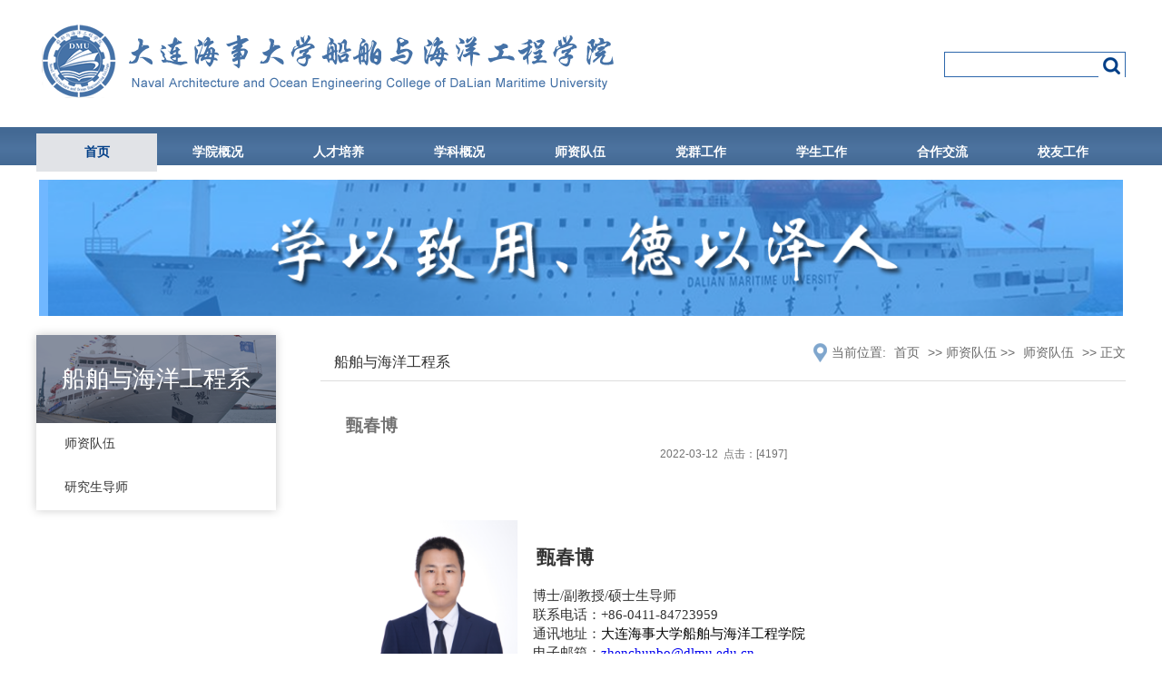

--- FILE ---
content_type: text/html
request_url: https://teoec.dlmu.edu.cn/info/1064/3644.htm
body_size: 71398
content:
<!DOCTYPE html
    PUBLIC "-//W3C//DTD XHTML 1.0 Transitional//EN" "http://www.w3.org/TR/xhtml1/DTD/xhtml1-transitional.dtd"><HTML><HEAD><TITLE>甄春博-大连海事大学船舶与海洋工程学院（新）</TITLE><meta name="pageType" content="3">
<meta name="pageTitle" content="甄春博">


<META Name="SiteName" Content="大连海事大学船舶与海洋工程学院（新）" />
<META Name="SiteDomain" Content="teoec.dlmu.edu.cn" />
<META Name="ColumnName" Content="船舶与海洋工程系" />
<META Name="ArticleTitle" Content="甄春博" />
<META Name="PubDate" Content="2022-03-12 23:09" />
<META Name="ContentSource" Content="大连海事大学船舶与海洋工程学院（新）" />
<META Name="Keywords" Content="甄春博 " />
<META Name="Description" Content="        甄春博    博士/副教授/硕士生导师    联系电话：+86-0411-84723959    通讯地址：大连海事大学船舶与海洋工程学院    电子邮箱：zhenchunbo@dlmu.edu.cn个人简介主要从事船舶与海洋工程结构物强度评估、结构疲劳强度分析、船体及水下耐压结构优化、结构极限强度及可靠性评估等方面研究工作。教育背景2008.9 — 2013.3 哈尔滨工程大学 船舶与海洋结构物设计制造专业，博士 2006.9 — 2009.3 哈尔滨工程大学 船舶与海洋结构物设计制造专业，..." />
<META Name="Image" Content="teoec.dlmu.edu.cn/__local/E/D7/48/6399137BD08AE6DEAC924AD0B27_E8F4CB14_35D8E.png" />
<META Name="Url" Content="teoec.dlmu.edu.cn/info/1064/3644.htm" />





<META content="text/html; charset=UTF-8" http-equiv="Content-Type"><!-- <meta http-equiv="X-UA-Compatible" content="IE=EmulateIE8" /> -->
<META name="description" content="">
<META name="generator" content="">
<META name="copyright" content="大连海事大学船舶与海洋工程学院">
<META name="robots" content="index, follow">
<META name="googlebot" content="index, follow"><LINK rel="stylesheet" type="text/css" href="../../css/global.css">

<!--Announced by Visual SiteBuilder 9-->
<link rel="stylesheet" type="text/css" href="../../_sitegray/_sitegray_d.css" />
<script language="javascript" src="../../_sitegray/_sitegray.js"></script>
<!-- CustomerNO:77656262657232307973465450535742000200024f50 -->
<link rel="stylesheet" type="text/css" href="../../nry.vsb.css" />
<script type="text/javascript" src="/system/resource/js/vsbscreen.min.js" id="_vsbscreen" devices="pc|mobile|pad"></script>
<script type="text/javascript" src="/system/resource/js/counter.js"></script>
<script type="text/javascript">_jsq_(1064,'/nry.jsp',3644,1778704292)</script>
</HEAD>
<BODY>
<DIV class="bg01">
<DIV class="wrapper">
<DIV class="fl"><A href="../../index.htm"><IMG alt="" src="../../images/logo.png"></A></DIV>
<DIV class="index_search fr">
<div>


<script language="javascript" src="/system/resource/js/base64.js"></script><script language="javascript" src="/system/resource/js/jquery/jquery-latest.min.js"></script><script language="javascript" src="/system/resource/vue/vue.js"></script><script language="javascript" src="/system/resource/vue/bluebird.min.js"></script><script language="javascript" src="/system/resource/vue/axios.js"></script><script language="javascript" src="/system/resource/vue/polyfill.js"></script><script language="javascript" src="/system/resource/vue/token.js"></script><LINK href="/system/resource/vue/static/element/index.css" type="text/css" rel="stylesheet"><script language="javascript" src="/system/resource/vue/static/element/index.js"></script><script language="javascript" src="/system/resource/vue/static/public.js"></script><style>
    #appu0 .qwss{
        height: 31px;
        font-size: 12px;
        min-width: 190px;
        max-width: 600px;
        width: 60%;
        margin-top: -15px;
        outline: none;
        padding-left: 10px;
        border-radius: 2px;
        border: 1px solid #e4e7ed;}
    #appu0 .tj{
        padding-left: 6px;
        letter-spacing: 5px;
        color: white;
        min-width: 53px;
        max-width: 150px;
        height: 32px;
        border: 0;
        border-radius: 2px;
        background-color: #1890FF;
        position: relative;
        top: 1px;
        width: 20%;
        margin-top: -15px;}
</style>
<div id="divu0"></div>
<script type="text/html" id="htmlu0">
    <div id="appu0">
        <div v-if="!isError">
      
            <table border="0" cellspacing="1" cellpadding="0">
  <tbody><tr>
   
   <td>
       
       <input size="12" autocomplete=off v-model=query.keyWord @keyup.enter="onSubmit"  style="height:22px" class="input" value="关键词搜索">
   </td>
   <td align="absmiddle" nowrap="nowrap" height="1">
                    <input class="btn" name="submit_button"  v-on:click="onSubmit()" type="submit"  value="  ">
   </td>
  </tr>
 </tbody></table>
        </div>
        <div v-if="isError" style="color: #b30216; font-size:18px;text-align: center;padding:20px;">
            应用维护中！
        </div>
    </div>
</script>
<script>
    $("#divu0").html($("#htmlu0").text());
</script>
<script>
    var appOwner = "1778704292";
    var token = 'tourist';
    var urlPrefix = "/aop_component/";

    jQuery.support.cors = true;
    $.ajaxSetup({
        beforeSend: function (request, settings) {
            request.setRequestHeader("Authorization", token);
            request.setRequestHeader("owner", appOwner);
        }
    });

    new Vue({
        el: "#appu0",
        data: function () {
            return {
                query: {
                    keyWord: "",//搜索关键词
                    owner: appOwner,
                    token: token,
                    urlPrefix: urlPrefix,
                    lang:"i18n_zh_CN"
                },
                isError: false
            }
        },
        mounted: function () {
            var _this = this;
            // _this.init();
        },
        methods: {
            init: function(){
                $.ajax({
                    url: "/aop_component//webber/search/test",
                    type: "get",
                    success: function (response) {
                        if (response.code == "0000") {
                        } else if (response.code == "220") {
                            _this.isError = true;
                            console.log(response);
                        } else if (!response.code) {
                            _this.isError = true;
                            console.log(response);
                        }
                    },
                    error: function (response) {
                        _this.isError = true;
                    }
                });
            },
            onSubmit: function (e) {
                var url = "/views/search/modules/resultpc/soso.html";
                if ("10" == "1" || "10" == "2") {
                    url = "https://zq-open.dlmu.edu.cn/" + url;
                }
                var _this = this;
                var query = _this.query;
                if (url.indexOf("?") > -1) {
                    url = url.split("?")[0];
                }
                if (query.keyWord) {
                    var query = new Base64().encode(JSON.stringify(query));
                    window.open(url + "?query=" + query);
                } else {
                    alert("请填写搜索内容")
                }
            },
        }
    })
</script></div> </DIV>
<DIV class="cb"></DIV></DIV></DIV>
<DIV class="bg03">
<DIV class="wrapper"><UL id="nav" class="nav clearfix">
<LI class="nLi">
<H3><A href="../../index.htm">首页</A></H3></LI>
<LI class="nLi">
<H3><A href="../../xygk/xyjj.htm">学院概况</A></H3>
<UL class="sub">
<LI><A href="../../xygk/xyjj.htm">学院简介</A> </LI>
<LI><A href="../../xygk/xrld.htm">现任领导</A> </LI>
<LI><A href="../../xygk/zzjg.htm">组织机构</A> </LI>


</UL></LI>
<LI class="nLi">
<H3><A href="../../rcpy/zyjs.htm">人才培养</A></H3>
<UL class="sub">
<LI><A href="../../rcpy/zyjs.htm">专业介绍</A> </LI>
<LI><A href="../../rcpy/pyfa.htm">培养方案</A> </LI>
<LI><A href="../../rcpy/xwdjs.htm">学位点介绍</A> </LI></UL></LI>
<LI class="nLi ">
<H3><A href="../../xkgk/xkfang_xiang.htm">学科概况</A></H3>
<UL class="sub">
<LI><A href="../../xkgk/xkfang_xiang.htm">学科方向</A> </LI>
<LI><A href="../../xkgk/sysjj.htm">实验室简介</A> </LI>
<LI><A href="../../xkgk/kyc.htm">科研成果</A> </LI></UL></LI>


<LI class="nLi ">
<H3><A href="../../szdw1/szdw.htm">师资队伍</A></H3>
<UL class="sub">
<LI><A href="../../szdw1/szdw.htm">师资队伍</A> </LI>
<LI><A href="../../szdw1/yjsds.htm">研究生导师</A> </LI></UL>

</li>
<LI class="nLi">
<H3><A href="../../dqgong_zuo/jgshe_zhi.htm">党群工作</A></H3>
<UL class="sub">
<LI><A href="../../dqgong_zuo/jgshe_zhi.htm">机构设置</A> </LI>
<LI><A href="../../dqgong_zuo/zczd.htm">政策制度</A> </LI>
<LI><A href="../../dqgong_zuo/dqhd.htm">党群活动</A> </LI>
<LI><A href="../../dqgong_zuo/xxyd.htm">学习园地</A> </LI></UL></LI>
<LI class="nLi">
<H3><A href="../../xsgong_zuo/jyguan_li.htm">学生工作</A></H3>
<UL class="sub">
<LI><A href="../../xsgong_zuo/jyguan_li.htm">教育管理</A> </LI>
<LI><A href="../../xsgong_zuo/twgong_zuo.htm">团委工作</A> </LI>
<LI><A href="../../xsgong_zuo/jygong_zuo.htm">就业工作</A> </LI>
<LI><A href="../../xsgong_zuo/yxxzfc.htm">优秀学子风采</A> </LI></UL></LI>
<LI class="nLi">
<H3><A href="../../hzjl/hzjl.htm">合作交流</A></H3></LI>
<LI class="nLi">
<H3><A href="../../xygong_zuo/xygong_zuo.htm">校友工作</A></H3></LI>
</UL>
</DIV></DIV>
<DIV class=" wrapper">
<DIV class="ny_banner">    <script language="javascript" src="/system/resource/js/dynclicks.js"></script><table align="center">
            <tr>
                <td>
                        <img src="../../images/ny_banner.png" border="0" width="200" height="150">
                </td>
        </tr>
</table></DIV>
<DIV class="ny_left fl">
<DIV class="t">
船舶与海洋工程系 </DIV>
<DIV class="con">




<ul>
            <li><a href="../../szdw1/szdw.htm" title="师资队伍">师资队伍</a></li>
        <li><a href="../../szdw1/yjsds.htm" title="研究生导师">研究生导师</a></li>
</ul>



</DIV></DIV>
<DIV class="ny_right fr">
<DIV class="t"><SPAN class="span">
船舶与海洋工程系</SPAN> 
<DIV class="ny_pos"><div>
    当前位置: 
                        <a href="../../index.htm">首页</a>
                >>
                师资队伍
                >>
                <a href="../../szdw1/szdw.htm">师资队伍</a>
                >>
                正文
</div></DIV></DIV>
<DIV class="con">
<DIV class="content">




<script language="javascript" src="../../_dwr/interface/NewsvoteDWR.js"></script><script language="javascript" src="../../_dwr/engine.js"></script><script language="javascript" src="/system/resource/js/news/newscontent.js"></script><LINK href="/system/resource/js/photoswipe/3.0.5.1/photoswipe.css" type="text/css" rel="stylesheet"><script language="javascript" src="/system/resource/js/photoswipe/3.0.5.1/pw.js"></script><script language="javascript" src="/system/resource/js/ajax.js"></script><form name="_newscontent_fromname">
<div><DIV class="header">
    <h1 align="center">甄春博</h1>
    <div align="center" style="line-height:45px;">2022-03-12&nbsp;&nbsp;点击：[<script>_showDynClicks("wbnews", 1778704292, 3644)</script>] </div></DIV>
  
    <div id="vsb_content" class="details"><div class="v_news_content">
<style>@font-face{ font-family:"Times New Roman";} @font-face{ font-family:"宋体";} @font-face{ font-family:"Wingdings";} @font-face{ font-family:"黑体";} @list l0:level1{ mso-level-number-format:decimal; mso-level-suffix:space; mso-level-text:"[%1]"; mso-level-tab-stop:none; mso-level-number-position:left; margin-left:0.0000pt; text-indent:0.0000pt; font-family:'Times New Roman';font-size:11.0000pt;} p.MsoNormal{ mso-style-name:正文; mso-style-parent:""; margin-top:0.0000pt; margin-right:0.0000pt; margin-bottom:0.0000pt; margin-left:0.0000pt; text-autospace:none; mso-pagination:none; text-align:left; font-family:'Times New Roman'; font-size:11.0000pt;} h1{ mso-style-name:"标题 1"; mso-style-next:正文; margin-top:0.0000pt; margin-right:0.0000pt; margin-bottom:0.0000pt; margin-left:6.0000pt; text-autospace:none; mso-pagination:none; text-align:left; mso-outline-level:2; font-family:黑体; font-size:14.0000pt;} h3{ mso-style-name:"标题 3"; mso-style-noshow:yes; mso-style-next:正文; margin-top:5.0000pt; margin-right:0.0000pt; margin-bottom:5.0000pt; margin-left:0.0000pt; mso-margin-top-alt:auto; mso-margin-bottom-alt:auto; text-autospace:none; mso-pagination:none; text-align:left; font-family:宋体; mso-ansi-font-weight:bold; font-size:13.5000pt;} span.10{ font-family:'Times New Roman';} span.15{ font-family:'Times New Roman'; color:rgb(0,0,255); text-decoration:underline; text-underline:single;} p.MsoBodyText{ mso-style-name:正文文本; margin-top:0.0000pt; margin-right:0.0000pt; margin-bottom:0.0000pt; margin-left:6.0000pt; text-autospace:none; mso-pagination:none; text-align:left; font-family:'Times New Roman'; font-size:11.0000pt;} p.MsoCommentText{ mso-style-name:批注文字; margin-top:0.0000pt; margin-right:0.0000pt; margin-bottom:0.0000pt; margin-left:0.0000pt; text-autospace:none; mso-pagination:none; text-align:left; font-family:'Times New Roman'; font-size:11.0000pt;} p.18{ mso-style-name:"List Paragraph"; margin-top:0.0000pt; margin-right:5.7500pt; margin-bottom:0.0000pt; margin-left:19.4000pt; text-indent:-13.4500pt; text-autospace:none; mso-pagination:none; text-align:justify; text-justify:inter-ideograph; font-family:'Times New Roman'; font-size:11.0000pt;} p.19{ mso-style-name:"Table Paragraph"; margin-top:0.0000pt; margin-right:0.0000pt; margin-bottom:0.0000pt; margin-left:0.0000pt; text-autospace:none; mso-pagination:none; text-align:left; font-family:'Times New Roman'; font-size:11.0000pt;} span.msoIns{ mso-style-type:export-only; mso-style-name:""; text-decoration:underline; text-underline:single; color:blue;} span.msoDel{ mso-style-type:export-only; mso-style-name:""; text-decoration:line-through; color:red;} table.MsoNormalTable{ mso-style-name:普通表格; mso-style-parent:""; mso-style-noshow:yes; mso-tstyle-rowband-size:0; mso-tstyle-colband-size:0; mso-padding-alt:0.0000pt 5.4000pt 0.0000pt 5.4000pt; mso-para-margin:0pt; mso-para-margin-bottom:.0001pt; mso-pagination:widow-orphan; font-family:'Times New Roman'; font-size:10.0000pt; mso-ansi-language:#0400; mso-fareast-language:#0400; mso-bidi-language:#0400;} table.20{ mso-style-name:"Table Normal"; mso-tstyle-rowband-size:0; mso-tstyle-colband-size:0; mso-padding-alt:0.0000pt 0.0000pt 0.0000pt 0.0000pt; mso-para-margin:0pt; mso-para-margin-bottom:.0001pt; mso-pagination:widow-orphan; font-family:'Times New Roman'; font-size:10.0000pt; mso-ansi-language:#0400; mso-fareast-language:#0400; mso-bidi-language:#0400;} @page{mso-page-border-surround-header:no; mso-page-border-surround-footer:no;}@page Section0{ margin-top:75.1000pt; margin-bottom:75.1000pt; margin-left:84.0000pt; margin-right:83.0000pt; size:595.5000pt 842.0000pt; vsb_temp:0.0000pt; mso-header-margin:36.0000pt; mso-footer-margin:36.0000pt;} div.Section0{page:Section0;}</style><h1 style="text-align: center; text-indent: 0pt; margin-left: 0pt; mso-para-margin-left: 0.0000gd; mso-char-indent-count: 0.0000; mso-pagination: none;"></h1><p style="text-align: center; margin-top: 1.5pt; margin-right: 0pt; mso-pagination: none;"><br></p><p style="text-align: left; margin-top: 1.5pt; margin-right: 0pt; mso-pagination: none;"><strong><span style="font-family: &quot;Times New Roman&quot;; font-size: 16pt; mso-spacerun: &quot;yes&quot;; mso-fareast-font-family: 宋体;"><span style="font-family: 宋体;">&nbsp;</span></span></strong><img src="/virtual_attach_file.vsb?afc=fL4LkZLNrRoRWkMRmlbL8MfMR62olU74UlM7nzfVn7M7Lml0gihFp2hmCIa0nSh7MYy8okyDL4NbLzLsUNUao7VVMNnVUlLbLmnfnRfkLm6FnzA2M7MkLznFL4r7o7lJv2bjo4OeoDXXC5n0pt6OgDTJQty0LzGDMky4MmU8gtA8pUVcc" width="168" alt="35D8E" height="199" vsbhref="vurl" vurl="/_vsl/ED7486399137BD08AE6DEAC924AD0B27/E8F4CB14/35D8E" vheight=" 199px" vwidth=" 168px" orisrc="/virtual_attach_file.vsb?afc=xL4LJZLNrRoRWkM0mlbL8MfMR62olUa4UlM7nzfVn7M7Lml0gihFp2hmCIa0nSh7MYy8okyDL4NbLzLsUNUao7VVMNnVUlLbLmnfnRfkLm6FnzA2M7MkLznFL4r7o7lJv2bjo4OeoDXXC5n0pt6OgDTJQty0LzGDMky4MmU8gtA8pUPcc" class="img_vsb_content" style="float: left; width: 168px; height: 199px;"><strong><span style="font-family: &quot;Times New Roman&quot;; font-size: 16pt; mso-spacerun: &quot;yes&quot;; mso-fareast-font-family: 宋体;"><span style="font-family: 宋体;">&nbsp;&nbsp;&nbsp;</span></span></strong><br></p><p style="text-align: left; margin-top: 1.5pt; margin-right: 0pt; mso-pagination: none;"><strong><span style="font-family: &quot;Times New Roman&quot;; font-size: 16pt; mso-spacerun: &quot;yes&quot;; mso-fareast-font-family: 宋体;"><span style="font-family: 宋体;">&nbsp;&nbsp;&nbsp;&nbsp;甄春博</span></span></strong></p><p style="line-height: 150%; text-indent: 0pt; margin-top: 13.9pt; margin-right: 0pt; margin-left: 0pt; mso-para-margin-left: 0.0000gd; mso-char-indent-count: 0.0000; mso-pagination: none;"><span style="font-family: &quot;Times New Roman&quot;; font-size: 11pt; mso-spacerun: &quot;yes&quot;; mso-fareast-font-family: 宋体;"><span style="font-family: 宋体;">&nbsp;&nbsp;&nbsp;&nbsp;博士</span></span><span style="font-family: &quot;Times New Roman&quot;; font-size: 11pt; mso-spacerun: &quot;yes&quot;; mso-fareast-font-family: 宋体;">/<span style="font-family: 宋体;">副教授</span><span style="font-family: Times New Roman;">/</span><span style="font-family: 宋体;">硕士生导师</span></span></p><p style="line-height: 150%; text-indent: 0pt; margin-top: 0pt; margin-right: 0pt; margin-left: 0pt; mso-para-margin-left: 0.0000gd; mso-char-indent-count: 0.0000; mso-pagination: none;"><span style="font-family: &quot;Times New Roman&quot;; font-size: 11pt; mso-spacerun: &quot;yes&quot;; mso-fareast-font-family: 宋体;"><span style="font-family: 宋体;">&nbsp;&nbsp;&nbsp;&nbsp;联系</span></span><span style="font-family: &quot;Times New Roman&quot;; font-size: 11pt; mso-spacerun: &quot;yes&quot;; mso-fareast-font-family: 宋体;"><span style="font-family: 宋体;">电话</span></span><span style="font-family: &quot;Times New Roman&quot;; font-size: 11pt; mso-spacerun: &quot;yes&quot;; mso-fareast-font-family: 宋体;"><span style="font-family: 宋体;">：</span><span style="font-family: Times New Roman;">+86-0411-84723959</span></span></p><p style="line-height: 150%; text-indent: 0pt; margin-top: 0pt; margin-right: 0pt; margin-left: 0pt; mso-para-margin-left: 0.0000gd; mso-char-indent-count: 0.0000; mso-pagination: none;"><span style="font-family: &quot;Times New Roman&quot;; font-size: 11pt; mso-spacerun: &quot;yes&quot;; mso-fareast-font-family: 宋体;"><span style="font-family: 宋体;">&nbsp;&nbsp;&nbsp;&nbsp;通讯</span></span><span style="font-family: &quot;Times New Roman&quot;; font-size: 11pt; mso-spacerun: &quot;yes&quot;; mso-fareast-font-family: 宋体;"><span style="font-family: 宋体;">地址</span></span><span style="font-family: &quot;Times New Roman&quot;; font-size: 11pt; mso-spacerun: &quot;yes&quot;; mso-fareast-font-family: 宋体;"><span style="font-family: 宋体;">：</span></span><span style="color: rgb(0, 0, 0); font-family: &quot;Times New Roman&quot;; font-size: 11pt; mso-spacerun: &quot;yes&quot;; mso-fareast-font-family: 宋体; mso-font-kerning: 0.0000pt;"><span style="font-family: 宋体;">大连海事大学船舶与海洋工程学院</span></span></p><p style="line-height: 150%; text-indent: 0pt; margin-top: 0pt; margin-right: 0pt; margin-left: 0pt; mso-para-margin-left: 0.0000gd; mso-char-indent-count: 0.0000; mso-pagination: none;"><span style="font-family: &quot;Times New Roman&quot;; font-size: 11pt; mso-spacerun: &quot;yes&quot;; mso-fareast-font-family: 宋体;"><span style="font-family: 宋体;">&nbsp;&nbsp;&nbsp;&nbsp;电子邮箱：</span></span><span style="color: rgb(0, 0, 0); font-family: &quot;Times New Roman&quot;; font-size: 11pt; mso-spacerun: &quot;yes&quot;; mso-fareast-font-family: 宋体; mso-font-kerning: 0.0000pt;"><a href="mailto:zhenchunbo@dlmu.edu.cn">zhenchunbo@dlmu.edu.cn</a></span></p><h1 style="text-indent: 0pt; margin-top: 5pt; margin-left: 0pt; mso-para-margin-left: 0.0000gd; mso-char-indent-count: 0.0000; mso-pagination: none;"><strong><span style="font-family: &quot;Times New Roman&quot;; font-size: 14pt; font-weight: bold; mso-spacerun: &quot;yes&quot;; mso-fareast-font-family: 宋体;"><span style="font-family: 宋体;"><br></span></span></strong></h1><h1 style="text-indent: 0pt; margin-top: 20px; margin-left: 0pt; mso-para-margin-left: 0.0000gd; mso-char-indent-count: 0.0000; mso-pagination: none;"><strong><span style="font-family: &quot;Times New Roman&quot;; font-size: 14pt; font-weight: bold; mso-spacerun: &quot;yes&quot;; mso-fareast-font-family: 宋体;"><span style="font-family: 宋体;">个人简介</span></span></strong></h1><h1 style="line-height: 140%; text-indent: 22pt; margin-top: 5pt; margin-left: 0pt; mso-para-margin-left: 0.0000gd; mso-char-indent-count: 2.0000; mso-pagination: none;"><span style="line-height: 140%; font-family: &quot;Times New Roman&quot;; font-size: 11pt; mso-spacerun: &quot;yes&quot;; mso-fareast-font-family: 宋体;"><span style="font-family: 宋体;">主要从事船舶与海洋工程结构物强度评估、结构疲劳强度分析、船体及水下耐压结构优化、结构极限强度及可靠性评估等方面研究工作。</span></span></h1><h1 style="text-indent: 0pt; margin-top: 20px; margin-left: 0pt; mso-para-margin-left: 0.0000gd; mso-char-indent-count: 0.0000;"><strong><span style="font-family: &quot;Times New Roman&quot;; font-size: 14pt; font-weight: bold; mso-spacerun: &quot;yes&quot;; mso-fareast-font-family: 宋体;"><strong><span style="font-family: &quot;Times New Roman&quot;; font-size: 14pt; font-weight: bold; mso-spacerun: &quot;yes&quot;; mso-fareast-font-family: 宋体;"><span style="font-family: 宋体;">教育背景</span></span></strong></span></strong></h1><p style="text-indent: 0pt; margin-top: 5pt; margin-left: 0pt; mso-para-margin-left: 0.0000gd; mso-char-indent-count: 0.0000; mso-pagination: none;"><span style="font-size: 11pt; font-family: 宋体;">2008.9 — 2013.3 哈尔滨工程大学 船舶与海洋结构物设计制造专业，博士 </span></p><p style="text-indent: 0pt; margin-top: 5pt; margin-left: 0pt; mso-para-margin-left: 0.0000gd; mso-char-indent-count: 0.0000; mso-pagination: none;"><span style="font-size: 11pt; font-family: 宋体;">2006.9 — 2009.3 哈尔滨工程大学 船舶与海洋结构物设计制造专业，硕士 </span></p><p style="text-indent: 0pt; margin-top: 5pt; margin-left: 0pt; mso-para-margin-left: 0.0000gd; mso-char-indent-count: 0.0000; mso-pagination: none;"><span style="font-size: 11pt; font-family: 宋体;">2002.9 — 2006.7 哈尔滨工程大学 船舶与海洋工程专业，学士</span></p><p style="margin-top: 20px;"><span style="font-family: &quot;Times New Roman&quot;; font-size: 11pt; mso-spacerun: &quot;yes&quot;;"><strong><span style="font-family: &quot;Times New Roman&quot;; font-size: 14pt; font-weight: bold; mso-spacerun: &quot;yes&quot;; mso-fareast-font-family: 宋体;"><span style="font-family: 宋体;">工作履历</span></span></strong></span></p><p style="text-indent: 0pt; margin-top: 5pt; margin-left: 0pt; mso-para-margin-left: 0.0000gd; mso-char-indent-count: 0.0000; mso-pagination: none;"><span style="font-size: 11pt; font-family: 宋体;">2013.7 — 至今&nbsp;大连海事大学 船舶与海洋工程系，讲师，副</span><span style="font-family: &quot;Times New Roman&quot;; font-size: 11pt; mso-spacerun: &quot;yes&quot;; mso-fareast-font-family: 宋体;"><span style="font-family: 宋体;">教授</span></span></p><p style="margin-top: 20px; margin-left: 0pt;"><span style="font-family: &quot;Times New Roman&quot;; font-size: 11.5pt; mso-spacerun: &quot;yes&quot;; mso-fareast-font-family: 宋体;"><strong><span style="font-family: &quot;Times New Roman&quot;; font-size: 14pt; font-weight: bold; mso-spacerun: &quot;yes&quot;; mso-fareast-font-family: 宋体;"><span style="font-family: 宋体;">研究领域</span></span></strong></span></p><p style="text-indent: 0pt; margin-top: 5pt; margin-left: 0pt; mso-para-margin-left: 0.0000gd; mso-char-indent-count: 0.0000; mso-pagination: none;"><span style="font-family: &quot;Times New Roman&quot;; font-size: 11pt; font-weight: normal; mso-spacerun: &quot;yes&quot;; mso-fareast-font-family: 宋体;"><span style="font-family: 宋体;">船舶与海洋工程结构物强度评估；结构疲劳强度及可靠性；船体及水下耐压结构优<span style="font-family: &quot;Times New Roman&quot;; font-size: 11pt; font-weight: normal; mso-spacerun: &quot;yes&quot;; mso-fareast-font-family: 宋体;"><span style="font-family: 宋体;">化</span></span></span></span></p><p style="text-indent: 0pt; margin-top: 5pt; margin-bottom: 20px; margin-left: 0pt; mso-para-margin-left: 0.0000gd; mso-char-indent-count: 0.0000; mso-pagination: none;"><span style="font-family: &quot;Times New Roman&quot;; font-size: 11pt; font-weight: normal; mso-spacerun: &quot;yes&quot;; mso-fareast-font-family: 宋体;"><span style="font-family: 宋体;"><strong><span style="letter-spacing: -0.1pt; font-family: &quot;Times New Roman&quot;; font-size: 14pt; font-weight: bold; mso-spacerun: &quot;yes&quot;; mso-fareast-font-family: 宋体;"><strong><span style="letter-spacing: -0.1pt; font-family: &quot;Times New Roman&quot;; font-size: 14pt; font-weight: bold; mso-spacerun: &quot;yes&quot;; mso-fareast-font-family: 宋体;"><span style="font-family: 宋体;">讲授课程</span></span></strong></span></strong></span></span></p><p style="text-indent: 0pt; margin-top: 5pt; margin-left: 0pt; mso-para-margin-left: 0.0000gd; mso-char-indent-count: 0.0000; mso-pagination: none;"><span style="color: rgb(0, 0, 0); font-family: &quot;Times New Roman&quot;; font-size: 11pt; mso-spacerun: &quot;yes&quot;; mso-fareast-font-family: 宋体; mso-font-kerning: 0.0000pt;">[1] <span style="font-family: 宋体;">船舶与海洋结构物强度，本科生 </span></span></p><p style="text-indent: 0pt; margin-top: 5pt; margin-left: 0pt; mso-para-margin-left: 0.0000gd; mso-char-indent-count: 0.0000; mso-pagination: none;"><span style="color: rgb(0, 0, 0); font-family: &quot;Times New Roman&quot;; font-size: 11pt; mso-spacerun: &quot;yes&quot;; mso-fareast-font-family: 宋体; mso-font-kerning: 0.0000pt;">[2] <span style="font-family: 宋体;">船舶结构有限元</span></span><span style="font-family: &quot;Times New Roman&quot;; font-size: 11pt; font-weight: normal; mso-spacerun: &quot;yes&quot;; mso-fareast-font-family: 宋体;"><span style="font-family: 宋体;">分析</span></span><span style="color: rgb(0, 0, 0); font-family: &quot;Times New Roman&quot;; font-size: 11pt; mso-spacerun: &quot;yes&quot;; mso-fareast-font-family: 宋体; mso-font-kerning: 0.0000pt;"><span style="font-family: 宋体;">，本科生</span> </span></p><p style="text-indent: 0pt; margin-top: 5pt; margin-left: 0pt; mso-para-margin-left: 0.0000gd; mso-char-indent-count: 0.0000; mso-pagination: none;"><span style="color: rgb(0, 0, 0); font-family: &quot;Times New Roman&quot;; font-size: 11pt; mso-spacerun: &quot;yes&quot;; mso-fareast-font-family: 宋体; mso-font-kerning: 0.0000pt;">[3] <span style="font-family: 宋体;">船舶与海洋结构物可靠性理论，研究生</span></span></p><p style="margin-top: 20px; margin-left: 0pt;"><span style="font-family: &quot;Times New Roman&quot;; font-size: 11.5pt; mso-spacerun: &quot;yes&quot;; mso-fareast-font-family: 宋体;"><strong><span style="font-family: &quot;Times New Roman&quot;; font-size: 14pt; font-weight: bold; mso-spacerun: &quot;yes&quot;; mso-fareast-font-family: 宋体;"><span style="font-family: 宋体;">科研项目</span></span></strong></span></p><p style="text-align: justify; line-height: 140%; text-indent: 0pt; margin-top: 5pt; margin-left: 0pt; text-justify: inter-ideograph; mso-para-margin-left: 0.0000gd; mso-char-indent-count: 0.0000; mso-pagination: none;"><span style="color: rgb(0, 0, 0); font-family: &quot;Times New Roman&quot;; font-size: 11pt; mso-spacerun: &quot;yes&quot;; mso-fareast-font-family: 宋体; mso-font-kerning: 0.0000pt;">[1] <span style="font-family: 宋体;">企业委</span></span><span style="color: rgb(0, 0, 0); font-size: 11pt; font-family: 宋体;">托项目，DP浅水特种作业船局部强度计算，2021.5-2021.12，主持</span></p><p style="text-align: justify; line-height: 140%; text-indent: 0pt; margin-top: 5pt; margin-left: 0pt; text-justify: inter-ideograph; mso-para-margin-left: 0.0000gd; mso-char-indent-count: 0.0000; mso-pagination: none;"><span style="color: rgb(0, 0, 0); font-family: &quot;Times New Roman&quot;; font-size: 11pt; mso-spacerun: &quot;yes&quot;; mso-fareast-font-family: 宋体; mso-font-kerning: 0.0000pt;">[</span><span style="color: rgb(0, 0, 0); font-family: 宋体; font-size: 11pt; mso-spacerun: &quot;yes&quot;; mso-ascii-font-family: &quot;Times New Roman&quot;; mso-hansi-font-family: &quot;Times New Roman&quot;; mso-bidi-font-family: &quot;Times New Roman&quot;; mso-font-kerning: 0.0000pt;"><span style="font-family: Times New Roman;">2</span></span><span style="color: rgb(0, 0, 0); font-family: &quot;Times New Roman&quot;; font-size: 11pt; mso-spacerun: &quot;yes&quot;; mso-fareast-font-family: 宋体; mso-font-kerning: 0.0000pt;">] </span><span style="color: rgb(0, 0, 0); font-family: 宋体; font-size: 11pt; mso-spacerun: &quot;yes&quot;; mso-ascii-font-family: &quot;Times New Roman&quot;; mso-hansi-font-family: &quot;Times New Roman&quot;; mso-bidi-font-family: &quot;Times New Roman&quot;; mso-font-kerning: 0.0000pt;"><span style="font-family: 宋体;">研究所</span></span><span style="color: rgb(0, 0, 0); font-family: 宋体; font-size: 11pt; mso-spacerun: &quot;yes&quot;; mso-ascii-font-family: &quot;Times New Roman&quot;; mso-hansi-font-family: &quot;Times New Roman&quot;; mso-bidi-font-family: &quot;Times New Roman&quot;; mso-font-kerning: 0.0000pt;"><span style="font-family: 宋体;">合</span></span><span style="color: rgb(0, 0, 0); font-size: 11pt; font-family: 宋体;">作项目，三维水面船数字建模设计，2020.12-2021.12，主持</span></p><p style="text-align: justify; line-height: 140%; text-indent: 0pt; margin-top: 5pt; margin-left: 0pt; text-justify: inter-ideograph; mso-para-margin-left: 0.0000gd; mso-char-indent-count: 0.0000; mso-pagination: none;"><span style="color: rgb(0, 0, 0); font-family: &quot;Times New Roman&quot;; font-size: 11pt; mso-spacerun: &quot;yes&quot;; mso-fareast-font-family: 宋体; mso-font-kerning: 0.0000pt;">[</span><span style="color: rgb(0, 0, 0); font-family: 宋体; font-size: 11pt; mso-spacerun: &quot;yes&quot;; mso-ascii-font-family: &quot;Times New Roman&quot;; mso-hansi-font-family: &quot;Times New Roman&quot;; mso-bidi-font-family: &quot;Times New Roman&quot;; mso-font-kerning: 0.0000pt;"><span style="font-family: Times New Roman;">3</span></span><span style="color: rgb(0, 0, 0); font-family: &quot;Times New Roman&quot;; font-size: 11pt; mso-spacerun: &quot;yes&quot;; mso-fareast-font-family: 宋体; mso-font-kerning: 0.0000pt;">] </span><span style="color: rgb(0, 0, 0); font-family: 宋体; font-size: 11pt; mso-spacerun: &quot;yes&quot;; mso-ascii-font-family: &quot;Times New Roman&quot;; mso-hansi-font-family: &quot;Times New Roman&quot;; mso-bidi-font-family: &quot;Times New Roman&quot;; mso-font-kerning: 0.0000pt;"><span style="font-family: 宋体;">研究所合作项</span></span><span style="color: rgb(0, 0, 0); font-size: 11pt; font-family: 宋体;">目，XXX优化与疲劳计算，</span><span style="color: rgb(0, 0, 0); font-family: &quot;Times New Roman&quot;; font-size: 11pt; mso-spacerun: &quot;yes&quot;; mso-fareast-font-family: 宋体; mso-font-kerning: 0.0000pt;"><span style="font-family: Times New Roman;">20</span></span><span style="color: rgb(0, 0, 0); font-family: 宋体; font-size: 11pt; mso-spacerun: &quot;yes&quot;; mso-ascii-font-family: &quot;Times New Roman&quot;; mso-hansi-font-family: &quot;Times New Roman&quot;; mso-bidi-font-family: &quot;Times New Roman&quot;; mso-font-kerning: 0.0000pt;"><span style="font-family: Times New Roman;">20.10</span></span><span style="color: rgb(0, 0, 0); font-family: &quot;Times New Roman&quot;; font-size: 11pt; mso-spacerun: &quot;yes&quot;; mso-fareast-font-family: 宋体; mso-font-kerning: 0.0000pt;">-202</span><span style="color: rgb(0, 0, 0); font-family: 宋体; font-size: 11pt; mso-spacerun: &quot;yes&quot;; mso-ascii-font-family: &quot;Times New Roman&quot;; mso-hansi-font-family: &quot;Times New Roman&quot;; mso-bidi-font-family: &quot;Times New Roman&quot;; mso-font-kerning: 0.0000pt;"><span style="font-family: Times New Roman;">1</span></span><span style="color: rgb(0, 0, 0); font-family: &quot;Times New Roman&quot;; font-size: 11pt; mso-spacerun: &quot;yes&quot;; mso-fareast-font-family: 宋体; mso-font-kerning: 0.0000pt;">.12<span style="font-family: 宋体;">，主持</span></span></p><p style="text-align: justify; line-height: 140%; text-indent: 0pt; margin-top: 5pt; margin-left: 0pt; text-justify: inter-ideograph; mso-para-margin-left: 0.0000gd; mso-char-indent-count: 0.0000; mso-pagination: none;"><span style="color: rgb(0, 0, 0); font-family: &quot;Times New Roman&quot;; font-size: 11pt; mso-spacerun: &quot;yes&quot;; mso-fareast-font-family: 宋体; mso-font-kerning: 0.0000pt;">[</span><span style="color: rgb(0, 0, 0); font-family: 宋体; font-size: 11pt; mso-spacerun: &quot;yes&quot;; mso-ascii-font-family: &quot;Times New Roman&quot;; mso-hansi-font-family: &quot;Times New Roman&quot;; mso-bidi-font-family: &quot;Times New Roman&quot;; mso-font-kerning: 0.0000pt;"><span style="font-family: Times New Roman;">4</span></span><span style="color: rgb(0, 0, 0); font-family: &quot;Times New Roman&quot;; font-size: 11pt; mso-spacerun: &quot;yes&quot;; mso-fareast-font-family: 宋体; mso-font-kerning: 0.0000pt;">] </span><span style="color: rgb(0, 0, 0); font-family: 宋体; font-size: 11pt; mso-spacerun: &quot;yes&quot;; mso-ascii-font-family: &quot;Times New Roman&quot;; mso-hansi-font-family: &quot;Times New Roman&quot;; mso-bidi-font-family: &quot;Times New Roman&quot;; mso-font-kerning: 0.0000pt;"><span style="font-family: 宋体;">院校合作项目</span></span><span style="color: rgb(0, 0, 0); font-family: &quot;Times New Roman&quot;; font-size: 11pt; mso-spacerun: &quot;yes&quot;; mso-fareast-font-family: 宋体; mso-font-kerning: 0.0000pt;"><span style="font-family: 宋体;">，</span></span><span style="color: rgb(0, 0, 0); font-size: 11pt; font-family: 宋体;">船舶尾流消除海上试验样机设计方案样机加工和工程样机适用性计算，</span><span style="color: rgb(0, 0, 0); font-family: &quot;Times New Roman&quot;; font-size: 11pt; mso-spacerun: &quot;yes&quot;; mso-fareast-font-family: 宋体; mso-font-kerning: 0.0000pt;"><span style="font-family: Times New Roman;">2019.</span></span><span style="color: rgb(0, 0, 0); font-family: 宋体; font-size: 11pt; mso-spacerun: &quot;yes&quot;; mso-ascii-font-family: &quot;Times New Roman&quot;; mso-hansi-font-family: &quot;Times New Roman&quot;; mso-bidi-font-family: &quot;Times New Roman&quot;; mso-font-kerning: 0.0000pt;"><span style="font-family: Times New Roman;">10</span></span><span style="color: rgb(0, 0, 0); font-family: &quot;Times New Roman&quot;; font-size: 11pt; mso-spacerun: &quot;yes&quot;; mso-fareast-font-family: 宋体; mso-font-kerning: 0.0000pt;">-2020.12<span style="font-family: 宋体;">，主持 </span></span></p><p style="text-align: justify; line-height: 140%; text-indent: 0pt; margin-top: 5pt; margin-left: 0pt; text-justify: inter-ideograph; mso-para-margin-left: 0.0000gd; mso-char-indent-count: 0.0000; mso-pagination: none;"><span style="color: rgb(0, 0, 0); font-family: &quot;Times New Roman&quot;; font-size: 11pt; mso-spacerun: &quot;yes&quot;; mso-fareast-font-family: 宋体; mso-font-kerning: 0.0000pt;">[</span><span style="color: rgb(0, 0, 0); font-family: 宋体; font-size: 11pt; mso-spacerun: &quot;yes&quot;; mso-ascii-font-family: &quot;Times New Roman&quot;; mso-hansi-font-family: &quot;Times New Roman&quot;; mso-bidi-font-family: &quot;Times New Roman&quot;; mso-font-kerning: 0.0000pt;"><span style="font-family: Times New Roman;">5</span></span><span style="color: rgb(0, 0, 0); font-family: &quot;Times New Roman&quot;; font-size: 11pt; mso-spacerun: &quot;yes&quot;; mso-fareast-font-family: 宋体; mso-font-kerning: 0.0000pt;">] <span style="font-family: 宋体;">企业委托</span></span><span style="color: rgb(0, 0, 0); font-family: 宋体; font-size: 11pt; mso-spacerun: &quot;yes&quot;; mso-ascii-font-family: &quot;Times New Roman&quot;; mso-hansi-font-family: &quot;Times New Roman&quot;; mso-bidi-font-family: &quot;Times New Roman&quot;; mso-font-kerning: 0.0000pt;"><span style="font-family: 宋体;">项目</span></span><span style="color: rgb(0, 0, 0); font-family: &quot;Times New Roman&quot;; font-size: 11pt; mso-spacerun: &quot;yes&quot;; mso-fareast-font-family: 宋体; mso-font-kerning: 0.0000pt;"><span style="font-family: 宋体;">，船舶结构有限元分析计算咨询，</span><span style="font-family: Times New Roman;">2019.3-2020.12</span><span style="font-family: 宋体;">，主持 </span></span></p><p style="text-align: justify; line-height: 140%; text-indent: 0pt; margin-top: 5pt; margin-left: 0pt; text-justify: inter-ideograph; mso-para-margin-left: 0.0000gd; mso-char-indent-count: 0.0000; mso-pagination: none;"><span style="color: rgb(0, 0, 0); font-family: &quot;Times New Roman&quot;; font-size: 11pt; mso-spacerun: &quot;yes&quot;; mso-fareast-font-family: 宋体; mso-font-kerning: 0.0000pt;">[</span><span style="color: rgb(0, 0, 0); font-family: 宋体; font-size: 11pt; mso-spacerun: &quot;yes&quot;; mso-ascii-font-family: &quot;Times New Roman&quot;; mso-hansi-font-family: &quot;Times New Roman&quot;; mso-bidi-font-family: &quot;Times New Roman&quot;; mso-font-kerning: 0.0000pt;"><span style="font-family: Times New Roman;">6</span></span><span style="color: rgb(0, 0, 0); font-family: &quot;Times New Roman&quot;; font-size: 11pt; mso-spacerun: &quot;yes&quot;; mso-fareast-font-family: 宋体; mso-font-kerning: 0.0000pt;">] <span style="font-family: 宋体;">国家重点研发计划子课题</span></span><span style="color: rgb(0, 0, 0); font-family: 宋体; font-size: 11pt; mso-spacerun: &quot;yes&quot;; mso-ascii-font-family: &quot;Times New Roman&quot;; mso-hansi-font-family: &quot;Times New Roman&quot;; mso-bidi-font-family: &quot;Times New Roman&quot;; mso-font-kerning: 0.0000pt;"><span style="font-family: 宋体;">项目</span></span><span style="color: rgb(0, 0, 0); font-family: &quot;Times New Roman&quot;; font-size: 11pt; mso-spacerun: &quot;yes&quot;; mso-fareast-font-family: 宋体; mso-font-kerning: 0.0000pt;"> <span style="font-family: 宋体;">，圆碟型水下滑翔机耐压结构设计及优化，</span><span style="font-family: Times New Roman;">2018.12-2020.12</span><span style="font-family: 宋体;">，主持</span></span></p><p style="text-align: justify; line-height: 140%; text-indent: 0pt; margin-top: 5pt; margin-left: 0pt; text-justify: inter-ideograph; mso-para-margin-left: 0.0000gd; mso-char-indent-count: 0.0000; mso-pagination: none;"><span style="color: rgb(0, 0, 0); font-family: &quot;Times New Roman&quot;; font-size: 11pt; mso-spacerun: &quot;yes&quot;; mso-fareast-font-family: 宋体; mso-font-kerning: 0.0000pt;">[</span><span style="color: rgb(0, 0, 0); font-family: 宋体; font-size: 11pt; mso-spacerun: &quot;yes&quot;; mso-ascii-font-family: &quot;Times New Roman&quot;; mso-hansi-font-family: &quot;Times New Roman&quot;; mso-bidi-font-family: &quot;Times New Roman&quot;; mso-font-kerning: 0.0000pt;"><span style="font-family: Times New Roman;">7</span></span><span style="color: rgb(0, 0, 0); font-family: &quot;Times New Roman&quot;; font-size: 11pt; mso-spacerun: &quot;yes&quot;; mso-fareast-font-family: 宋体; mso-font-kerning: 0.0000pt;">] <span style="font-family: 宋体;">高性能船舶技术教育部重点实验室开放基金</span></span><span style="color: rgb(0, 0, 0); font-family: 宋体; font-size: 11pt; mso-spacerun: &quot;yes&quot;; mso-ascii-font-family: &quot;Times New Roman&quot;; mso-hansi-font-family: &quot;Times New Roman&quot;; mso-bidi-font-family: &quot;Times New Roman&quot;; mso-font-kerning: 0.0000pt;"><span style="font-family: 宋体;">项目</span></span><span style="color: rgb(0, 0, 0); font-family: &quot;Times New Roman&quot;; font-size: 11pt; mso-spacerun: &quot;yes&quot;; mso-fareast-font-family: 宋体; mso-font-kerning: 0.0000pt;"><span style="font-family: 宋体;">，基于离散变量的船体结构优化研究，</span><span style="font-family: Times New Roman;">2018.5-2020.4</span><span style="font-family: 宋体;">，主持 </span></span></p><p style="text-align: justify; line-height: 140%; text-indent: 0pt; margin-top: 5pt; margin-left: 0pt; text-justify: inter-ideograph; mso-para-margin-left: 0.0000gd; mso-char-indent-count: 0.0000; mso-pagination: none;"><span style="color: rgb(0, 0, 0); font-family: &quot;Times New Roman&quot;; font-size: 11pt; mso-spacerun: &quot;yes&quot;; mso-fareast-font-family: 宋体; mso-font-kerning: 0.0000pt;">[</span><span style="color: rgb(0, 0, 0); font-family: 宋体; font-size: 11pt; mso-spacerun: &quot;yes&quot;; mso-ascii-font-family: &quot;Times New Roman&quot;; mso-hansi-font-family: &quot;Times New Roman&quot;; mso-bidi-font-family: &quot;Times New Roman&quot;; mso-font-kerning: 0.0000pt;"><span style="font-family: Times New Roman;">8</span></span><span style="color: rgb(0, 0, 0); font-family: &quot;Times New Roman&quot;; font-size: 11pt; mso-spacerun: &quot;yes&quot;; mso-fareast-font-family: 宋体; mso-font-kerning: 0.0000pt;">] <span style="font-family: 宋体;">辽宁省博士启动基金</span></span><span style="color: rgb(0, 0, 0); font-family: 宋体; font-size: 11pt; mso-spacerun: &quot;yes&quot;; mso-ascii-font-family: &quot;Times New Roman&quot;; mso-hansi-font-family: &quot;Times New Roman&quot;; mso-bidi-font-family: &quot;Times New Roman&quot;; mso-font-kerning: 0.0000pt;"><span style="font-family: 宋体;">项目</span></span><span style="color: rgb(0, 0, 0); font-family: &quot;Times New Roman&quot;; font-size: 11pt; mso-spacerun: &quot;yes&quot;; mso-fareast-font-family: 宋体; mso-font-kerning: 0.0000pt;"><span style="font-family: 宋体;">，宽带随机载荷下船舶结构疲劳寿命的频域分析方法研究，</span><span style="font-family: Times New Roman;">2016.9-2018.9</span><span style="font-family: 宋体;">，主持 </span></span></p><p style="text-align: justify; line-height: 140%; text-indent: 0pt; margin-top: 5pt; margin-left: 0pt; text-justify: inter-ideograph; mso-para-margin-left: 0.0000gd; mso-char-indent-count: 0.0000; mso-pagination: none;"><span style="color: rgb(0, 0, 0); font-family: &quot;Times New Roman&quot;; font-size: 11pt; mso-spacerun: &quot;yes&quot;; mso-fareast-font-family: 宋体; mso-font-kerning: 0.0000pt;">[</span><span style="color: rgb(0, 0, 0); font-family: 宋体; font-size: 11pt; mso-spacerun: &quot;yes&quot;; mso-ascii-font-family: &quot;Times New Roman&quot;; mso-hansi-font-family: &quot;Times New Roman&quot;; mso-bidi-font-family: &quot;Times New Roman&quot;; mso-font-kerning: 0.0000pt;"><span style="font-family: Times New Roman;">9</span></span><span style="color: rgb(0, 0, 0); font-family: &quot;Times New Roman&quot;; font-size: 11pt; mso-spacerun: &quot;yes&quot;; mso-fareast-font-family: 宋体; mso-font-kerning: 0.0000pt;">] <span style="font-family: 宋体;">海洋工程国家重点实验室开放基金</span></span><span style="color: rgb(0, 0, 0); font-family: 宋体; font-size: 11pt; mso-spacerun: &quot;yes&quot;; mso-ascii-font-family: &quot;Times New Roman&quot;; mso-hansi-font-family: &quot;Times New Roman&quot;; mso-bidi-font-family: &quot;Times New Roman&quot;; mso-font-kerning: 0.0000pt;"><span style="font-family: 宋体;">项目</span></span><span style="color: rgb(0, 0, 0); font-family: &quot;Times New Roman&quot;; font-size: 11pt; mso-spacerun: &quot;yes&quot;; mso-fareast-font-family: 宋体; mso-font-kerning: 0.0000pt;"><span style="font-family: 宋体;">，宽带交变应力下船舶结构疲劳累积损伤分析方法研究，</span><span style="font-family: Times New Roman;">2015.12-2019.12</span><span style="font-family: 宋体;">，主持 </span></span></p><p style="text-align: justify; line-height: 140%; text-indent: 0pt; margin-top: 5pt; margin-left: 0pt; text-justify: inter-ideograph; mso-para-margin-left: 0.0000gd; mso-char-indent-count: 0.0000; mso-pagination: none;"><span style="color: rgb(0, 0, 0); font-family: &quot;Times New Roman&quot;; font-size: 11pt; mso-spacerun: &quot;yes&quot;; mso-fareast-font-family: 宋体; mso-font-kerning: 0.0000pt;">[</span><span style="color: rgb(0, 0, 0); font-family: 宋体; font-size: 11pt; mso-spacerun: &quot;yes&quot;; mso-ascii-font-family: &quot;Times New Roman&quot;; mso-hansi-font-family: &quot;Times New Roman&quot;; mso-bidi-font-family: &quot;Times New Roman&quot;; mso-font-kerning: 0.0000pt;"><span style="font-family: Times New Roman;">10</span></span><span style="color: rgb(0, 0, 0); font-family: &quot;Times New Roman&quot;; font-size: 11pt; mso-spacerun: &quot;yes&quot;; mso-fareast-font-family: 宋体; mso-font-kerning: 0.0000pt;">] <span style="font-family: 宋体;">多体船技术国防重点实验室开放基金</span></span><span style="color: rgb(0, 0, 0); font-family: 宋体; font-size: 11pt; mso-spacerun: &quot;yes&quot;; mso-ascii-font-family: &quot;Times New Roman&quot;; mso-hansi-font-family: &quot;Times New Roman&quot;; mso-bidi-font-family: &quot;Times New Roman&quot;; mso-font-kerning: 0.0000pt;"><span style="font-family: 宋体;">项目</span></span><span style="color: rgb(0, 0, 0); font-family: &quot;Times New Roman&quot;; font-size: 11pt; mso-spacerun: &quot;yes&quot;; mso-fareast-font-family: 宋体; mso-font-kerning: 0.0000pt;"><span style="font-family: 宋体;">，</span><span style="font-family: Times New Roman;">2014.4-2016.4</span><span style="font-family: 宋体;">，三体船结构疲劳分析方法及其不确定性影响因素分析，主持</span></span></p><p style="margin-top: 20px;"><span style="font-family: &quot;Times New Roman&quot;; font-size: 11pt; mso-spacerun: &quot;yes&quot;; mso-fareast-font-family: 宋体;"><strong><span style="letter-spacing: -0.1pt; font-family: &quot;Times New Roman&quot;; font-size: 14pt; font-weight: bold; mso-spacerun: &quot;yes&quot;; mso-fareast-font-family: 宋体;"><span style="font-family: 宋体;">学术论文</span></span></strong></span></p><p style="text-align: justify; line-height: 140%; text-indent: 0pt; margin-top: 5pt; margin-left: 0pt; text-justify: inter-ideograph; mso-para-margin-left: 0.0000gd; mso-char-indent-count: 0.0000; mso-pagination: none;"><span style="color: rgb(0, 0, 0); font-family: &quot;Times New Roman&quot;; font-size: 11pt; mso-spacerun: &quot;yes&quot;; mso-fareast-font-family: 宋体; mso-font-kerning: 0.0000pt;">[1] Zhen, Chunbo; Feng, Guoqing; Wang, Tianlin; Yu, Pengyao. Numerical and Experimental Study on Trimaran Cross-Deck Structure’s Fatigue Characteristics Based on the Spectral Fatigue Method. Journal of Marine Science and Engineering, 2019, 7(03):1-18. </span></p><p style="text-align: justify; line-height: 140%; text-indent: 0pt; margin-top: 5pt; margin-left: 0pt; text-justify: inter-ideograph; mso-para-margin-left: 0.0000gd; mso-char-indent-count: 0.0000; mso-pagination: none;"><span style="color: rgb(0, 0, 0); font-family: &quot;Times New Roman&quot;; font-size: 11pt; mso-spacerun: &quot;yes&quot;; mso-fareast-font-family: 宋体; mso-font-kerning: 0.0000pt;">[2] Zhen, Chunbo; Wang, Tianlin; Yu, Pengyao; Feng, Liang. Fatigue Strength Assessment of Trimaran Cross-Deck Structure Based on Spectral and Simplified Fatigue Method.Mathematical Problems in Engineering, 2019, 1-13. </span></p><p style="text-align: justify; line-height: 140%; text-indent: 0pt; margin-top: 5pt; margin-left: 0pt; text-justify: inter-ideograph; mso-para-margin-left: 0.0000gd; mso-char-indent-count: 0.0000; mso-pagination: none;"><span style="color: rgb(0, 0, 0); font-family: &quot;Times New Roman&quot;; font-size: 11pt; mso-spacerun: &quot;yes&quot;; mso-fareast-font-family: 宋体; mso-font-kerning: 0.0000pt;">[3] <span style="font-family: 宋体;">甄春博</span><span style="font-family: Times New Roman;">,</span><span style="font-family: 宋体;">英扬</span><span style="font-family: Times New Roman;">,</span><span style="font-family: 宋体;">王天霖</span><span style="font-family: Times New Roman;">,</span><span style="font-family: 宋体;">于鹏垚</span><span style="font-family: Times New Roman;">.</span><span style="font-family: 宋体;">基于组合算法的碟形水下滑翔机结构稳健优化</span><span style="font-family: Times New Roman;">[J].</span><span style="font-family: 宋体;">华中科技大学学报</span><span style="font-family: Times New Roman;">(</span><span style="font-family: 宋体;">自然科学版</span><span style="font-family: Times New Roman;">),2019,47(02):87-91. </span></span></p><p style="text-align: justify; line-height: 140%; text-indent: 0pt; margin-top: 5pt; margin-left: 0pt; text-justify: inter-ideograph; mso-para-margin-left: 0.0000gd; mso-char-indent-count: 0.0000; mso-pagination: none;"><span style="color: rgb(0, 0, 0); font-family: &quot;Times New Roman&quot;; font-size: 11pt; mso-spacerun: &quot;yes&quot;; mso-fareast-font-family: 宋体; mso-font-kerning: 0.0000pt;">[4] <span style="font-family: 宋体;">甄春博</span><span style="font-family: Times New Roman;">,</span><span style="font-family: 宋体;">邱吉廷</span><span style="font-family: Times New Roman;">,</span><span style="font-family: 宋体;">英扬</span><span style="font-family: Times New Roman;">,</span><span style="font-family: 宋体;">王天霖</span><span style="font-family: Times New Roman;">,</span><span style="font-family: 宋体;">于鹏垚</span><span style="font-family: Times New Roman;">.</span><span style="font-family: 宋体;">基于组合优化算法的碟形水下滑翔机结构优化</span><span style="font-family: Times New Roman;">[J].</span><span style="font-family: 宋体;">科学技术与工程</span><span style="font-family: Times New Roman;">,2019,19(09):240-244. </span></span></p><p style="text-align: justify; line-height: 140%; text-indent: 0pt; margin-top: 5pt; margin-left: 0pt; text-justify: inter-ideograph; mso-para-margin-left: 0.0000gd; mso-char-indent-count: 0.0000; mso-pagination: none;"><span style="color: rgb(0, 0, 0); font-family: &quot;Times New Roman&quot;; font-size: 11pt; mso-spacerun: &quot;yes&quot;; mso-fareast-font-family: 宋体; mso-font-kerning: 0.0000pt;">[5] <span style="font-family: 宋体;">甄春博</span><span style="font-family: Times New Roman;">,</span><span style="font-family: 宋体;">王天霖</span><span style="font-family: Times New Roman;">,</span><span style="font-family: 宋体;">于鹏垚</span><span style="font-family: Times New Roman;">. </span><span style="font-family: 宋体;">船体结构疲劳可靠性分析的直接计算方法</span><span style="font-family: Times New Roman;">[J].</span><span style="font-family: 宋体;">哈尔滨工程大学学报</span><span style="font-family: Times New Roman;">,2018, 39(4):664-667. </span></span></p><p style="text-align: justify; line-height: 140%; text-indent: 0pt; margin-top: 5pt; margin-left: 0pt; text-justify: inter-ideograph; mso-para-margin-left: 0.0000gd; mso-char-indent-count: 0.0000; mso-pagination: none;"><span style="color: rgb(0, 0, 0); font-family: &quot;Times New Roman&quot;; font-size: 11pt; mso-spacerun: &quot;yes&quot;; mso-fareast-font-family: 宋体; mso-font-kerning: 0.0000pt;">[6] <span style="font-family: 宋体;">甄春博</span><span style="font-family: Times New Roman;">,</span><span style="font-family: 宋体;">张丽妹</span><span style="font-family: Times New Roman;">,</span><span style="font-family: 宋体;">张小奇</span><span style="font-family: Times New Roman;">,</span><span style="font-family: 宋体;">王天霖</span><span style="font-family: Times New Roman;">,</span><span style="font-family: 宋体;">于鹏垚</span><span style="font-family: Times New Roman;">.</span><span style="font-family: 宋体;">基于雨流修正的船舶宽带疲劳强度分析</span><span style="font-family: Times New Roman;">[J].</span><span style="font-family: 宋体;">舰船科学技术</span><span style="font-family: Times New Roman;">,2018,40(15):23-26. </span></span></p><p style="text-align: justify; line-height: 140%; text-indent: 0pt; margin-top: 5pt; margin-left: 0pt; text-justify: inter-ideograph; mso-para-margin-left: 0.0000gd; mso-char-indent-count: 0.0000; mso-pagination: none;"><span style="color: rgb(0, 0, 0); font-family: &quot;Times New Roman&quot;; font-size: 11pt; mso-spacerun: &quot;yes&quot;; mso-fareast-font-family: 宋体; mso-font-kerning: 0.0000pt;">[7] <span style="font-family: 宋体;">甄春博</span><span style="font-family: Times New Roman;">,</span><span style="font-family: 宋体;">王天霖</span><span style="font-family: Times New Roman;">,</span><span style="font-family: 宋体;">张爱锋</span><span style="font-family: Times New Roman;">,</span><span style="font-family: 宋体;">申亚州</span><span style="font-family: Times New Roman;">.</span><span style="font-family: 宋体;">一种宽带船舶结构疲劳损伤的直接计算方法</span><span style="font-family: Times New Roman;">[J].</span><span style="font-family: 宋体;">华中科技大学学报</span><span style="font-family: Times New Roman;">(</span><span style="font-family: 宋体;">自然科学版</span><span style="font-family: Times New Roman;">),2017,45(06):103-107. </span></span></p><p style="text-align: justify; line-height: 140%; text-indent: 0pt; margin-top: 5pt; margin-left: 0pt; text-justify: inter-ideograph; mso-para-margin-left: 0.0000gd; mso-char-indent-count: 0.0000; mso-pagination: none;"><span style="color: rgb(0, 0, 0); font-family: &quot;Times New Roman&quot;; font-size: 11pt; mso-spacerun: &quot;yes&quot;; mso-fareast-font-family: 宋体; mso-font-kerning: 0.0000pt;">[8] <span style="font-family: 宋体;">甄春博</span><span style="font-family: Times New Roman;">,</span><span style="font-family: 宋体;">刘兆瑞</span><span style="font-family: Times New Roman;">,</span><span style="font-family: 宋体;">王天霖</span><span style="font-family: Times New Roman;">,</span><span style="font-family: 宋体;">英扬</span><span style="font-family: Times New Roman;">,</span><span style="font-family: 宋体;">于鹏垚</span><span style="font-family: Times New Roman;">.</span><span style="font-family: 宋体;">基于遗传算法的碟型水下滑翔机结构优化</span><span style="font-family: Times New Roman;">[J].</span><span style="font-family: 宋体;">海洋技术学报</span><span style="font-family: Times New Roman;">, 2017,36(02):10-15. </span></span></p><p style="text-align: justify; line-height: 140%; text-indent: 0pt; margin-top: 5pt; margin-left: 0pt; text-justify: inter-ideograph; mso-para-margin-left: 0.0000gd; mso-char-indent-count: 0.0000; mso-pagination: none;"><span style="color: rgb(0, 0, 0); font-family: &quot;Times New Roman&quot;; font-size: 11pt; mso-spacerun: &quot;yes&quot;; mso-fareast-font-family: 宋体; mso-font-kerning: 0.0000pt;">[9] Zhen Chunbo,Feng Liang. Global Structure Strength Analysis of SWATH Based on Direct Calculate Method. Applied Mechanics and Materials,2014.1. </span></p><p style="text-align: justify; line-height: 140%; text-indent: 0pt; margin-top: 5pt; margin-left: 0pt; text-justify: inter-ideograph; mso-para-margin-left: 0.0000gd; mso-char-indent-count: 0.0000; mso-pagination: none;"><span style="color: rgb(0, 0, 0); font-family: &quot;Times New Roman&quot;; font-size: 11pt; mso-spacerun: &quot;yes&quot;; mso-fareast-font-family: 宋体; mso-font-kerning: 0.0000pt;">[10] <span style="font-family: 宋体;">甄春博</span><span style="font-family: Times New Roman;">,</span><span style="font-family: 宋体;">张爱锋</span><span style="font-family: Times New Roman;">,</span><span style="font-family: 宋体;">史亚朋</span><span style="font-family: Times New Roman;">.</span><span style="font-family: 宋体;">基于 </span><span style="font-family: Times New Roman;">PSO-BP </span><span style="font-family: 宋体;">神经网络的油船中部结构优化</span><span style="font-family: Times New Roman;">[J].</span><span style="font-family: 宋体;">舰船科学技术</span><span style="font-family: Times New Roman;">,2017,39(1):41-44. </span></span></p><p style="text-align: justify; line-height: 140%; text-indent: 0pt; margin-top: 5pt; margin-left: 0pt; text-justify: inter-ideograph; mso-para-margin-left: 0.0000gd; mso-char-indent-count: 0.0000; mso-pagination: none;"><span style="color: rgb(0, 0, 0); font-family: &quot;Times New Roman&quot;; font-size: 11pt; mso-spacerun: &quot;yes&quot;; mso-fareast-font-family: 宋体; mso-font-kerning: 0.0000pt;">[11] <span style="font-family: 宋体;">甄春博</span><span style="font-family: Times New Roman;">,</span><span style="font-family: 宋体;">王天霖</span><span style="font-family: Times New Roman;">,</span><span style="font-family: 宋体;">于鹏垚</span><span style="font-family: Times New Roman;">. </span><span style="font-family: 宋体;">基于直接计算的三体船结构疲劳强度影响因素分析</span><span style="font-family: Times New Roman;">[J].</span><span style="font-family: 宋体;">中国舰船研究</span><span style="font-family: Times New Roman;">, 2017,12(03):86-90. </span></span></p><p style="text-align: justify; line-height: 140%; text-indent: 0pt; margin-top: 5pt; margin-left: 0pt; text-justify: inter-ideograph; mso-para-margin-left: 0.0000gd; mso-char-indent-count: 0.0000; mso-pagination: none;"><span style="color: rgb(0, 0, 0); font-family: &quot;Times New Roman&quot;; font-size: 11pt; mso-spacerun: &quot;yes&quot;; mso-fareast-font-family: 宋体; mso-font-kerning: 0.0000pt;">[12] <span style="font-family: 宋体;">甄春博</span><span style="font-family: Times New Roman;">,</span><span style="font-family: 宋体;">张爱锋</span><span style="font-family: Times New Roman;">,</span><span style="font-family: 宋体;">仇耀宗</span><span style="font-family: Times New Roman;">,</span><span style="font-family: 宋体;">王天霖</span><span style="font-family: Times New Roman;">.</span><span style="font-family: 宋体;">散货船典型节点的热点应力集中系数直接计算</span><span style="font-family: Times New Roman;">[J].</span><span style="font-family: 宋体;">中国水运</span><span style="font-family: Times New Roman;">(</span><span style="font-family: 宋体;">下半月</span><span style="font-family: Times New Roman;">),2016,16(06):18-20.</span></span></p><p style="text-align: justify; line-height: 140%; text-indent: 0pt; margin-top: 5pt; margin-left: 0pt; text-justify: inter-ideograph; mso-para-margin-left: 0.0000gd; mso-char-indent-count: 0.0000; mso-pagination: none;"><span style="color: rgb(0, 0, 0); font-family: &quot;Times New Roman&quot;; font-size: 11pt; mso-spacerun: &quot;yes&quot;; mso-fareast-font-family: 宋体; mso-font-kerning: 0.0000pt;">[13] <span style="font-family: 宋体;">甄春博</span><span style="font-family: Times New Roman;">,</span><span style="font-family: 宋体;">任慧龙</span><span style="font-family: Times New Roman;">,</span><span style="font-family: 宋体;">王天霖</span><span style="font-family: Times New Roman;">.</span><span style="font-family: 宋体;">一种三体船结构疲劳分析的简化方法</span><span style="font-family: Times New Roman;">[J].</span><span style="font-family: 宋体;">舰船科学技 术</span><span style="font-family: Times New Roman;">.2015,37(11):27-30.</span></span></p><p style="text-align: justify; line-height: 140%; text-indent: 0pt; margin-top: 5pt; margin-left: 0pt; text-justify: inter-ideograph; mso-para-margin-left: 0.0000gd; mso-char-indent-count: 0.0000; mso-pagination: none;"><span style="color: rgb(0, 0, 0); font-family: &quot;Times New Roman&quot;; font-size: 11pt; mso-spacerun: &quot;yes&quot;; mso-fareast-font-family: 宋体; mso-font-kerning: 0.0000pt;">[14] <span style="font-family: 宋体;">甄春博</span><span style="font-family: Times New Roman;">,</span><span style="font-family: 宋体;">栾剑</span><span style="font-family: Times New Roman;">,</span><span style="font-family: 宋体;">任慧龙</span><span style="font-family: Times New Roman;">.</span><span style="font-family: 宋体;">小水线面双体船疲劳强度评估的简化方法</span><span style="font-family: Times New Roman;">[J].</span><span style="font-family: 宋体;">武汉理工大学学 报</span><span style="font-family: Times New Roman;">,2014,36(10):69-73.</span></span></p><p style="text-align: justify; line-height: 140%; text-indent: 0pt; margin-top: 5pt; margin-left: 0pt; text-justify: inter-ideograph; mso-para-margin-left: 0.0000gd; mso-char-indent-count: 0.0000; mso-pagination: none;"><span style="color: rgb(0, 0, 0); font-family: &quot;Times New Roman&quot;; font-size: 11pt; mso-spacerun: &quot;yes&quot;; mso-fareast-font-family: 宋体; mso-font-kerning: 0.0000pt;"> [15] <span style="font-family: 宋体;">甄春博</span><span style="font-family: Times New Roman;">,</span><span style="font-family: 宋体;">任慧龙</span><span style="font-family: Times New Roman;">,</span><span style="font-family: 宋体;">冯国庆</span><span style="font-family: Times New Roman;">,</span><span style="font-family: 宋体;">李陈峰</span><span style="font-family: Times New Roman;">.</span><span style="font-family: 宋体;">小水线面双体船连接桥结构疲劳强度试验</span><span style="font-family: Times New Roman;">[J].</span><span style="font-family: 宋体;">哈尔滨 工程大学学报</span><span style="font-family: Times New Roman;">,2012,33(4):414-418.</span></span></p><p style="text-align: justify; line-height: 140%; text-indent: 0pt; margin-top: 5pt; margin-left: 0pt; text-justify: inter-ideograph; mso-para-margin-left: 0.0000gd; mso-char-indent-count: 0.0000; mso-pagination: none;"><span style="color: rgb(0, 0, 0); font-family: &quot;Times New Roman&quot;; font-size: 11pt; mso-spacerun: &quot;yes&quot;; mso-fareast-font-family: 宋体; mso-font-kerning: 0.0000pt;"> [16] <span style="font-family: 宋体;">甄春博</span><span style="font-family: Times New Roman;">, </span><span style="font-family: 宋体;">冯国庆</span><span style="font-family: Times New Roman;">,</span><span style="font-family: 宋体;">任慧龙</span><span style="font-family: Times New Roman;">,</span><span style="font-family: 宋体;">李陈峰</span><span style="font-family: Times New Roman;">.</span><span style="font-family: 宋体;">小水线面双体船结构疲劳评估方法研究</span><span style="font-family: Times New Roman;">[J].</span><span style="font-family: 宋体;">华中科技大学学报</span><span style="font-family: Times New Roman;">(</span><span style="font-family: 宋体;">自然科学版</span><span style="font-family: Times New Roman;">),2012,40(4):96-99. </span></span></p><p style="text-align: justify; line-height: 140%; text-indent: 0pt; margin-top: 5pt; margin-left: 0pt; text-justify: inter-ideograph; mso-para-margin-left: 0.0000gd; mso-char-indent-count: 0.0000; mso-pagination: none;"><span style="color: rgb(0, 0, 0); font-family: &quot;Times New Roman&quot;; font-size: 11pt; mso-spacerun: &quot;yes&quot;; mso-fareast-font-family: 宋体; mso-font-kerning: 0.0000pt;">[17] <span style="font-family: 宋体;">甄春博</span><span style="font-family: Times New Roman;">,</span><span style="font-family: 宋体;">任慧龙</span><span style="font-family: Times New Roman;">,</span><span style="font-family: 宋体;">冯国庆</span><span style="font-family: Times New Roman;">.</span><span style="font-family: 宋体;">三体船典型节点 </span><span style="font-family: Times New Roman;">Weibull </span><span style="font-family: 宋体;">分布形状参数估计</span><span style="font-family: Times New Roman;">[J].</span><span style="font-family: 宋体;">武汉理工大学学报</span><span style="font-family: Times New Roman;">,2012,34(7):57-60. </span></span></p><p style="text-align: justify; line-height: 140%; text-indent: 0pt; margin-top: 5pt; margin-left: 0pt; text-justify: inter-ideograph; mso-para-margin-left: 0.0000gd; mso-char-indent-count: 0.0000; mso-pagination: none;"><span style="color: rgb(0, 0, 0); font-family: &quot;Times New Roman&quot;; font-size: 11pt; mso-spacerun: &quot;yes&quot;; mso-fareast-font-family: 宋体; mso-font-kerning: 0.0000pt;">[18] <span style="font-family: 宋体;">任慧龙</span><span style="font-family: Times New Roman;">,</span><span style="font-family: 宋体;">甄春博</span><span style="font-family: Times New Roman;">,</span><span style="font-family: 宋体;">冯国庆</span><span style="font-family: Times New Roman;">,</span><span style="font-family: 宋体;">李陈峰</span><span style="font-family: Times New Roman;">.</span><span style="font-family: 宋体;">三体船连接桥结构疲劳强度试验研究</span><span style="font-family: Times New Roman;">[J].</span><span style="font-family: 宋体;">华中科技大学学报</span><span style="font-family: Times New Roman;">(</span><span style="font-family: 宋体;">自然科学版</span><span style="font-family: Times New Roman;">),2012,40(08):62-66. </span></span></p><p style="text-align: justify; line-height: 140%; text-indent: 0pt; margin-top: 5pt; margin-left: 0pt; text-justify: inter-ideograph; mso-para-margin-left: 0.0000gd; mso-char-indent-count: 0.0000; mso-pagination: none;"><span style="color: rgb(0, 0, 0); font-family: &quot;Times New Roman&quot;; font-size: 11pt; mso-spacerun: &quot;yes&quot;; mso-fareast-font-family: 宋体; mso-font-kerning: 0.0000pt;">[19] <span style="font-family: 宋体;">甄春博</span><span style="font-family: Times New Roman;">,</span><span style="font-family: 宋体;">任慧龙</span><span style="font-family: Times New Roman;">,</span><span style="font-family: 宋体;">张超</span><span style="font-family: Times New Roman;">,</span><span style="font-family: 宋体;">冯国庆</span><span style="font-family: Times New Roman;">.</span><span style="font-family: 宋体;">三体船结构强度直接计算分析</span><span style="font-family: Times New Roman;">[J].</span><span style="font-family: 宋体;">大连海事大学学 报</span><span style="font-family: Times New Roman;">,2012,38(03):31-35. </span></span></p><p style="text-align: justify; line-height: 140%; text-indent: 0pt; margin-top: 5pt; margin-left: 0pt; text-justify: inter-ideograph; mso-para-margin-left: 0.0000gd; mso-char-indent-count: 0.0000; mso-pagination: none;"><span style="color: rgb(0, 0, 0); font-family: &quot;Times New Roman&quot;; font-size: 11pt; mso-spacerun: &quot;yes&quot;; mso-fareast-font-family: 宋体; mso-font-kerning: 0.0000pt;">[20] Ren Huilong, Zhen Chunbo, Li Chenfeng, Feng Guoqing. Study on structural form design of trimaran cross-deck. Proceedings of the ASME 31th International Conference on Offshore Mechanics and Arctic Engineering (OMAE), June 10-15, 2012, Rio de Janeiro, Brazil.</span></p><p style="text-align: justify; line-height: 140%; text-indent: 0pt; margin-top: 20px; margin-left: 0pt; text-justify: inter-ideograph; mso-para-margin-left: 0.0000gd; mso-char-indent-count: 0.0000; mso-pagination: none;"><span style="color: rgb(0, 0, 0); font-family: &quot;Times New Roman&quot;; font-size: 11pt; mso-spacerun: &quot;yes&quot;; mso-fareast-font-family: 宋体; mso-font-kerning: 0.0000pt;"><strong><span style="letter-spacing: -0.1pt; font-family: &quot;Times New Roman&quot;; font-size: 14pt; font-weight: bold; mso-spacerun: &quot;yes&quot;; mso-fareast-font-family: 宋体;"><span style="font-family: 宋体;">获奖荣誉及学术兼职</span></span></strong></span></p><p style="text-indent: 0pt; margin-top: 5pt; margin-right: 0pt; margin-left: 0pt; mso-para-margin-left: 0.0000gd; mso-char-indent-count: 0.0000; mso-pagination: none; mso-para-margin-right: 0.0000gd; mso-list: l0 level1 lfo1;"><span style="font-family: &quot;Times New Roman&quot;; font-size: 11pt;"><span style="mso-list: Ignore;">[1] </span></span><span style="font-family: &quot;Times New Roman&quot;; font-size: 11pt; mso-spacerun: &quot;yes&quot;;"> </span><span style="color: rgb(0, 0, 0); font-size: 11pt; font-family: 宋体;">2018.8 — 至今 船舶力学学术委员会结构强度学组 委员</span></p><p style="margin-top: 5pt; margin-right: 0pt; mso-para-margin-left: 0.0000gd; mso-pagination: none; mso-para-margin-right: 0.0000gd;"><span style="font-family: &quot;Times New Roman&quot;; font-size: 11pt; mso-spacerun: &quot;yes&quot;;"> </span></p><p style="margin-top: 5pt; margin-right: 0pt; mso-para-margin-left: 0.0000gd; mso-pagination: none; mso-para-margin-right: 0.0000gd;"><span style="font-family: &quot;Times New Roman&quot;; font-size: 11pt; mso-spacerun: &quot;yes&quot;;"> </span></p>
</div></div><div id="div_vote_id"></div>
        <p align="right">
        上一条：<a href="3591.htm">​闯振菊</a>
        下一条：<a href="3592.htm">卢雨</a>
    </p>
    <p align="right">【<a href="javascript:window.opener=null;window.open('','_self');window.close();">关闭</a>】</p>
</div>
</form>



 </DIV></DIV></DIV>
<DIV class="cb"></DIV></DIV>
<DIV class="bg04">
<DIV class="footer">
<TABLE cellspacing="0" cellpadding="0" width="100%" border="0">
<TBODY>
<TR>
<TD><IMG alt="" src="../../images/s_logo.png"><BR><!-- 版权内容请在本组件"内容配置-版权"处填写 -->
<p>版权所有：大连海事大学船舶与海洋工程学院&nbsp; 电话：0411-84723959</p><p>地址：大连市凌海路1号机电楼407 邮编：116026&nbsp; 技术支持：<a href="http://www.jiqunzhihui.com" target="_blank" style="color: #ffffff">集群智慧</a></p>
</TD>
<TD align="right"><IMG alt="" src="../../images/index05.png"></TD></TR></TBODY></TABLE></DIV></DIV><script src="../../js/jquery.min.js"></script>
<script type="text/javascript" src="../../js/jquery.SuperSlide.js"></script><script type="text/javascript" src="../../js/js.js"></script>

</DIV></BODY></HTML>


--- FILE ---
content_type: text/html;charset=UTF-8
request_url: https://teoec.dlmu.edu.cn/system/resource/code/news/click/dynclicks.jsp?clickid=3644&owner=1778704292&clicktype=wbnews
body_size: 4
content:
4197

--- FILE ---
content_type: text/css
request_url: https://teoec.dlmu.edu.cn/css/global.css
body_size: 11124
content:
@charset "utf-8";
/* CSS Document */

body {
  margin: 0 auto;
  font-size: 12px;
  font-family: Arial, Helvetica, sans-serif, "微软雅黑";
  min-width: 1200px;
}

.wrapper {
  width: 1200px;
  margin: 0 auto;
}

a {
  outline: none;
  text-decoration: none;
}

a:hover {
  text-decoration: underline;
}

img {
  border: 0;
}

.fl {
  float: left;
}

.fr {
  float: right;
}

.cb {
  clear: both;
  height: 0;
}

li {
  list-style: none;
}

div,
h1,
h2,
h3,
h4,
h5,
h6,
p,
form,
label,
input,
textarea,
img,
ul,
li,
dl,
dt,
dd {
  padding: 0;
  margin: 0;
}

.bg01 {
  background: url(../images/bg01.png) top center no-repeat #fff;
}
.bg02{
	border-top: 1px solid #beccdd;
	background: url(../images/bg02.png) repeat-x top #fff;
	margin-top: 30px;
}
.bg03{
	background: url(../images/bg03.png) repeat-x;
	height: 42px;
}
.bg04 {
	background: url(../images/bg04.png) repeat-x;
	margin-top: 40px
}
.nav_bg {
  background: url(../images/nav_bg.png);
  position: absolute;
  top: 0;
  height: 42px;
  width: 100%;
  z-index: 99;
}

.index_search {
  width: 198px;
  height: 26px;
  margin-top: 57px;
  position: relative;
  background: #ffffff;
  border: 1px solid #2d67ab;
}
.index_search .input {
  background: none;
  color: #595959;
  padding-left: 10px;
  width: 180px;
  height: 31px;
  border: 0;
  outline: none;
  line-height: 31px;
  position: absolute;
  left: 0;
}
.index_search .btn {
  background: url(../images/btn.png) no-repeat;
  height: 26px;
  border: 0;
  cursor: pointer;
  right: 0;
  position: absolute;
  width: 29px;
}

.banner {
  height: 545px;
  position: relative;
}

.fullSlide {
  width: 100%;
  position: relative;
  height: 545px;
  background: #fff;
}
.fullSlide .bd {
  margin: 0 auto;
  position: relative;
  z-index: 0;
  overflow: hidden;
}
.fullSlide .bd ul {
  width: 100% !important;
}
.fullSlide .bd li {
  width: 100% !important;
  height: 545px;
  overflow: hidden;
  text-align: center;
  background: cover;
}
.fullSlide .bd li a {
  display: block;
  height: 545px;
}
.fullSlide .hd {
  width: 100%;
  position: absolute;
  z-index: 1;
  bottom: 0;
  left: 0;
  height: 30px;
  line-height: 30px;
  background: url(../images/touming.png) repeat-x;
  text-align: center;
  _background: #000;
  _filter: alpha(opacity=60);
}
.fullSlide .hd ul {
  text-align: center;
  padding-top: 5px;
}
.fullSlide .hd ul li {
  cursor: pointer;
  display: inline-block;
  *display: inline;
  zoom: 1;
  width: 8px;
  height: 8px;
  margin: 5px;
  background: url(../images/tg_flash_p.png) -18px 0;
  overflow: hidden;
  line-height: 9999px;
}
.fullSlide .hd ul .on {
  background-position: 0 0;
}

.clearfix:after {
  content: ".";
  display: block;
  height: 0;
  clear: both;
  visibility: hidden;
}
.nav {
  padding: 0;
  height: 42px;
  line-height: 42px;
  position: relative;
  z-index: 1;
  width: 1200px;
  margin: 0 auto;
}
.nav a {
  color: #fff;
  text-decoration: none;
}
.nav .nLi {
  float: left;
  position: relative;
  display: inline;
}
.nav .nLi01 {
  float: left;
  position: relative;
  display: inline;
  color: #fff;
}
.nav .nLi h3 {
  float: left;
}
.nav .nLi h3 a {
  display: block;
  font-size: 14px;
  font-weight: bold;
  text-align: center;
  width: 133px;
}
.nav .sub {
  display: none;
  width: 170px;
  left: 0;
  top: 42px;
  position: absolute;
  background: url(../images/sub_bg.png);
  line-height: 26px;
  padding: 5px 0;
}
.nav .sub li {
  zoom: 1;
}
.nav .sub a {
  display: block;
  padding: 0 10px;
}
.nav .sub a:hover {
  background: #e1e3e7;
  color: #003e87;
}
.nav .on h3 a {
  background: #e1e3e7;
  color: #003e87;
}

.index_news {
  width: 752px;
  margin-top: 50px;
}
.index_news .t {
  color: #333333;
  padding-bottom: 24px;
  font-size: 20px;
}
.index_news .t a {
  float: right;
  color: #666666;
  font-size: 12px;
  padding-top: 15px;
}
.index_news .con {
  width: 440px;
  margin-top: 20px;
}
.index_news .con li {
  font-size: 14px;
  line-height: 42px;
}
.index_news .con li span {
  color: #333333;
  float: right;
}
.index_news .con li a {
  color: #333333;
  float: left;
  width: 300px;
	white-space: nowrap;
  overflow: hidden;
  text-overflow: ellipsis;
}
.index_news .con li a:hover {
  color: #2b5c95;
  text-decoration: none;
}
.index_news .itemlist{
	width: 363px;
	height: 99px;
	background: #fff;
	border: 1px solid #8a8a8a;
	margin-top: 26px;
	margin-left: 10px;
}
.index_news .itemlist:hover{
	background: #4572a7;
	border: 1px solid #4572a7;
}
.index_news .itemlist a{
	display: block;
	padding: 10px 10px;
	color: #343434;
	text-decoration: none;
}
.index_news .itemlist a:hover{
	color: #fff;
}
.index_news .itemlist a h2{
	font-size: 14px;
	line-height: 30px;
}
.index_news .itemlist a p{
	font-size: 12px;
	line-height: 24px;
}

.slideBox {
  width: 298px;
  height: 230px;
  overflow: hidden;
  position: relative;
	margin-top: 20px;
}
.slideBox .hd {
  height: 15px;
  overflow: hidden;
  position: absolute;
  right: 5px;
  bottom: 50px;
  z-index: 1;
}
.slideBox .hd ul {
  overflow: hidden;
  zoom: 1;
  float: left;
}
.slideBox .hd ul li {
  float: left;
  margin-right: 2px;
  width: 15px;
  height: 15px;
  line-height: 14px;
  text-align: center;
  background: #fff;
  cursor: pointer;
}
.slideBox .hd ul li.on {
  background: #2b5c95;
  color: #fff;
}
.slideBox .bd {
  position: relative;
  height: 100%;
  z-index: 0;
}
.slideBox .bd li {
  zoom: 1;
  vertical-align: middle;
}
.slideBox .bd li h2{
	white-space: nowrap;
  overflow: hidden;
  text-overflow: ellipsis;
	font-size: 14px;
	color: #333333;
	line-height: 30px;
}
.slideBox .bd li p{
	white-space: nowrap;
  overflow: hidden;
  text-overflow: ellipsis;
	font-size: 14px;
	color: #999999;
}
.slideBox .bd img {
  width: 298px;
  height: 185px;
  display: block;
}

/* 下面是前/后按钮代码，如果不需要删除即可 */
.slideBox .prev,
.slideBox .next {
  position: absolute;
  left: 3%;
  top: 50%;
  margin-top: -25px;
  display: block;
  width: 32px;
  height: 40px;
  background: url(../images/slider-arrow.png) -110px 5px no-repeat;
  filter: alpha(opacity=50);
  opacity: 0.5;
}
.slideBox .next {
  left: auto;
  right: 3%;
  background-position: 8px 5px;
}
.slideBox .prev:hover,
.slideBox .next:hover {
  filter: alpha(opacity=100);
  opacity: 1;
}
.slideBox .prevStop {
  display: none;
}
.slideBox .nextStop {
  display: none;
}

.index_news02 {
  width: 413px;
  margin-top: 50px;
}
.index_news02 .t {
  color: #333333;
  padding-bottom: 24px;
  font-size: 20px;
}
.index_news02 .t a {
  float: right;
  color: #666666;
  font-size: 12px;
  padding-top: 15px;
}
.index_news02 .con .itemlist {
	width: 413px;
	float: left;
	margin: 20px 0 0 0
}
.index_news02 .con .itemlist .date {
	float: left;
	background: url(../images/data_bg.png) no-repeat;
	width: 54px;
	height: 50px;
	line-height: 18px;
	color: #fff;
	text-align: center;
	font-size: 12px
}
.index_news02 .con .itemlist .date span {
	display: block;
	font-size: 20px;
	line-height: 30px;
}
.index_news02 .con .itemlist a {
	width: 300px;
	line-height: 50px;
	color: #333333;
	font-size: 14px;
	float: left;
	margin-left: 15px;
	white-space: nowrap;
  overflow: hidden;
  text-overflow: ellipsis;
}
.index_news02 .con .itemlist a:hover {
	text-decoration: none;
	color: #2b5c95
}

.ad img{
	width: 1200px;
	height: 142px;
}

.index_news03 {
  width: 413px;
  margin-top: 50px;
}
.index_news03 .t {
  color: #333333;
  padding-bottom: 24px;
  font-size: 20px;
}
.index_news03 .t a {
  float: right;
  color: #666666;
  font-size: 12px;
  padding-top: 15px;
}
.index_news03 .con{
	margin-top: 20px;
}
.index_news03 .con img{
	width: 201px;
	height: 74px;
	box-shadow: 0px 0px 10px #cbcbcb;
	margin: 5px 2px;
}


.footer {
	width: 1200px;
	margin: 0 auto;
	color: #fff;
	padding: 20px 0;
	line-height: 30px;
	font-size: 14px;
}

.ny_banner img {
  width: 100%;
}

.ny_left {
  width: 264px;
  margin-top: 18px;
	box-shadow: 0px 0px 10px #cbcbcb;
}

.ny_left .t {
  background: url(../images/ny01.png) no-repeat;
  height: 97px;
  line-height: 97px;
  color: #fff;
  font-size: 26px;
  text-align: center;
}

.ny_left .con {
  border-bottom: 0;
}

.ny_left .con li {
  height: 48px;
  line-height: 44px;
}

.ny_left .con li a {
  display: block;
  padding-left: 31px;
  color: #333333;
  font-size: 14px;
}

.ny_left .con li a:hover {
  color: #2464ac;
}

.ny_right {
  width: 887px;
  margin-top: 18px;
}

.ny_right .t {
  height: 50px;
  border-bottom: 1px solid #dddddd;
  position: relative;
}

.ny_right .t .span {
  padding: 0 15px;
  color: #333333;
  font-size: 16px;
  display: inline-block;
  line-height: 39px;
  border-bottom: 0;
  margin-top: 10px;
}

.ny_right .t .ny_pos {
  color: #6a6a6a;
  font-size: 14px;
  line-height: 39px;
  float: right;
	background: url(../images/icon.png) left no-repeat;
	padding-left: 20px;
}

.ny_right .t .ny_pos a {
  color: #6a6a6a;
  padding: 0 5px;
}

.ny_right .list {
  margin-top: 20px;
  margin-bottom: 20px;
}

.ny_right .list li {
  height: 52px;
  line-height: 52px;
  font-size: 16px;
	border-bottom: 1px solid #dddddd;
}

.ny_right .list li .date {
  float: left;
  color: #333333;
}

.ny_right .list li a {
  color: #333333;
  padding-left: 15px;
  white-space: nowrap;
  overflow: hidden;
  text-overflow: ellipsis;
}
.ny_right .list li a:hover{
	color: #2b5c95;
}

.ny_right .list01 {
  margin: 20px 0;
}

.ny_right .list01 li {
  line-height: 24px;
  height: 150px;
  font-size: 14px;
  border-bottom: 1px solid #d8d8d8;
  width: 100%;
  margin: 20px auto 0 auto;
}

.ny_right .list01 li img {
  width: 200px;
  height: 137px;
  float: left;
  margin-right: 12px;
}

.ny_right .list01 li .txt {
  width: 650px;
}

.ny_right .list01 li .txt a {
  color: #333333;
  font-size: 16px;
  display: block;
  white-space: nowrap;
  overflow: hidden;
  text-overflow: ellipsis;
  font-weight: bold;
}

.ny_right .list01 li .txt p {
  color: #858585;
}

.ny_right .list01 li .txt span {
  display: inline-block;
  text-align: left;
  color: #565353;
}

.ny_right .list01 li .txt span.ll {
  color: #456a95;
	padding: 10px 0;
}

.ny_right .con .header {
  text-align: center;
  margin-top: 20px;
}

.ny_right .con .header h2 {
  color: #333333;
  font-size: 24px;
}

.ny_right .con .header p {
  padding: 15px 0;
  color: #808080;
  font-size: 12px;
}

.ny_right .con .details {
  font-size: 14px;
  color: #333333;
  line-height: 26px;
  padding: 20px 30px;
}

.ny_right .con .content {
  background: #ffffff;
  padding: 20px;
}

--- FILE ---
content_type: application/javascript
request_url: https://teoec.dlmu.edu.cn/js/js.js
body_size: 2017
content:
jQuery("#nav").slide({ 
	type:"menu",// 效果类型，针对菜单/导航而引入的参数（默认slide）
	titCell:".nLi", //鼠标触发对象
	targetCell:".sub", //titCell里面包含的要显示/消失的对象
	effect:"slideDown", //targetCell下拉效果
	delayTime:300 , //效果时间
	triggerTime:0, //鼠标延迟触发时间（默认150）
	returnDefault:true //鼠标移走后返回默认状态，例如默认频道是“预告片”，鼠标移走后会返回“预告片”（默认false）
});
jQuery(".fullSlide").slide({ titCell:".hd ul", mainCell:".bd ul", effect:"fold",  autoPlay:true, autoPage:true, trigger:"click" });
jQuery(".slideBox").slide({mainCell:".bd ul",effect:"leftLoop",autoPlay:true});
jQuery(".slideTxtBox").slide();
jQuery(".picMarquee-left").slide({mainCell:".bd ul",autoPlay:true,effect:"leftMarquee",vis:3,interTime:50});

/* 把最后一个放到第一个前面，然后通过外层ul{margin-left:-980px !important; }来显示第一个 */
jQuery(".slider .bd li").first().before( jQuery(".slider .bd li").last() );
/* 控制左右按钮显示 */
jQuery(".slider").hover(function(){ jQuery(this).find(".arrow").stop(true,true).fadeIn(300) },function(){ jQuery(this).find(".arrow").fadeOut(300) });
/* 调用SuperSlide */
jQuery(".slider").slide({ titCell:".hd ul", mainCell:".bd ul", effect:"leftLoop",  autoPlay:true, vis:3, autoPage:true, trigger:"click"});

jQuery(".focusBox").slide({ titCell:".num li", mainCell:".pic",effect:"fold", autoPlay:true,trigger:"click",
//下面startFun代码用于控制文字上下切换
	startFun:function(i){
		jQuery(".focusBox .txt li").eq(i).animate({"bottom":0}).siblings().animate({"bottom":-36});
	}
});

jQuery(".txtScroll-left").slide({titCell:".hd ul",mainCell:".bd ul",autoPage:true,effect:"leftLoop",autoPlay:true,scroll:1,vis:3,trigger:"click"});
jQuery(".txtScroll-left01").slide({titCell:".hd ul",mainCell:".bd ul",autoPage:true,effect:"leftLoop",autoPlay:true,scroll:1,vis:4,trigger:"click"});